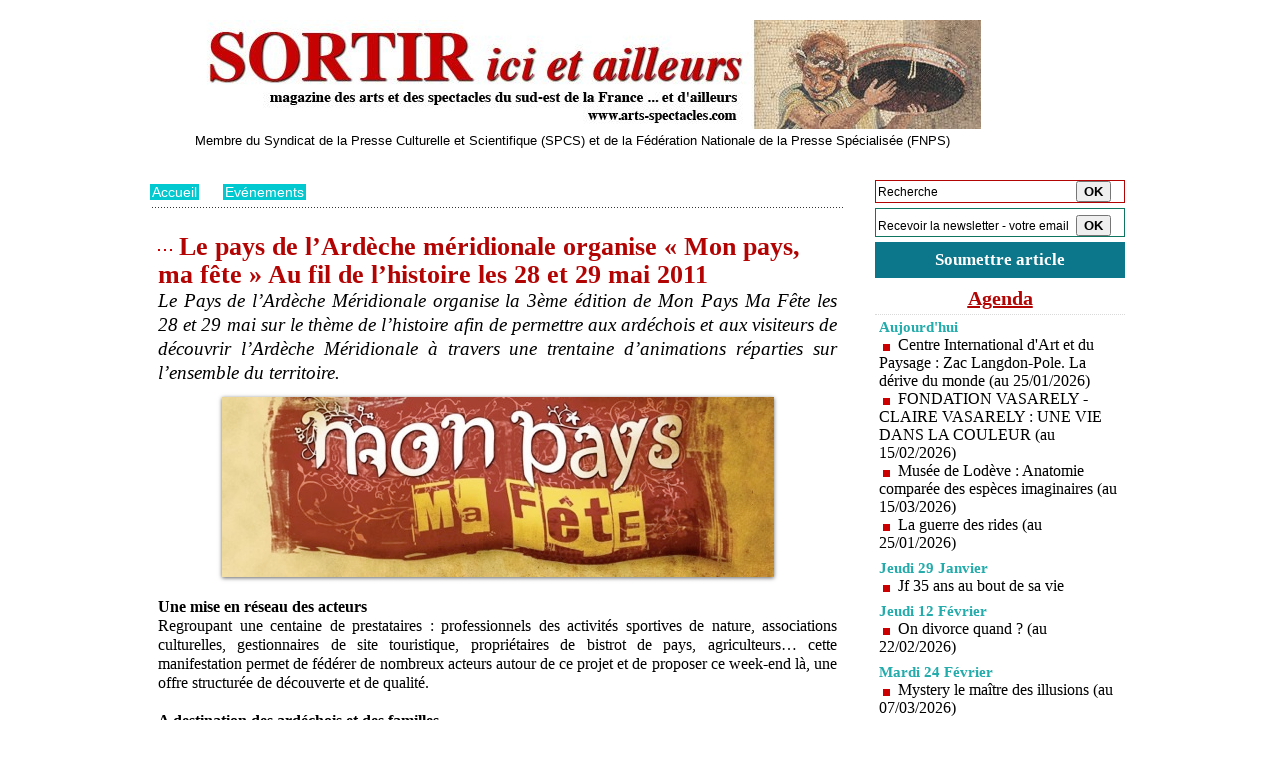

--- FILE ---
content_type: text/html; charset=UTF-8
request_url: https://www.arts-spectacles.com/Le-pays-de-l-Ardeche-meridionale-organise-Mon-pays-ma-fete-Au-fil-de-l-histoire-les-28-et-29-mai-2011_a5974.html
body_size: 10806
content:
<!DOCTYPE html PUBLIC "-//W3C//DTD XHTML 1.0 Strict//EN" "http://www.w3.org/TR/xhtml1/DTD/xhtml1-strict.dtd">
<html xmlns="http://www.w3.org/1999/xhtml" xmlns:og="http://ogp.me/ns#"  xml:lang="fr" lang="fr">
<head>
<title>Le pays de l’Ardèche méridionale organise « Mon pays, ma fête » Au fil de l’histoire les 28 et 29 mai 2011</title>
 
<meta http-equiv="Content-Type" content="text/html; Charset=UTF-8" />
<meta name="author" lang="fr" content="Pierre Aimar" />
<meta name="keywords" content="opéra, musique classique, festivals, théâtre, danse, jazz, chanson, expositions, cinéma, tourisme, gastronomie, voyage, critiques spectacles" />
<meta name="description" content="Le Pays de l’Ardèche Méridionale organise la 3ème édition de Mon Pays Ma Fête les 28 et 29 mai sur le thème de l’histoire afin de permettre aux ardéchois et aux visiteurs de découvrir l’Ardèch..." />

<meta name="geo.position" content="44.939859;4.8701005" />
<meta property="og:url" content="https://www.arts-spectacles.com/Le-pays-de-l-Ardeche-meridionale-organise-Mon-pays-ma-fete-Au-fil-de-l-histoire-les-28-et-29-mai-2011_a5974.html" />
<meta name="image" property="og:image" content="https://www.arts-spectacles.com/photo/art/default/2901306-4107825.jpg?v=1303131135" />
<meta property="og:type" content="article" />
<meta property="og:title" content="Le pays de l’Ardèche méridionale organise « Mon pays, ma fête » Au fil de l’histoire les 28 et 29 mai 2011" />
<meta property="og:description" content="Le Pays de l’Ardèche Méridionale organise la 3ème édition de Mon Pays Ma Fête les 28 et 29 mai sur le thème de l’histoire afin de permettre aux ardéchois et aux visiteurs de découvrir l’Ardèche Méridionale à travers une trentaine d’animations réparties sur l’ensemble du territoire. Une mise en..." />
<meta property="og:site_name" content="arts-spectacles.com" />
<meta property="twitter:card" content="summary_large_image" />
<meta property="twitter:image" content="https://www.arts-spectacles.com/photo/art/default/2901306-4107825.jpg?v=1303131135" />
<meta property="twitter:title" content="Le pays de l’Ardèche méridionale organise « Mon pays, ma fête » A..." />
<meta property="twitter:description" content="Le Pays de l’Ardèche Méridionale organise la 3ème édition de Mon Pays Ma Fête les 28 et 29 mai sur le thème de l’histoire afin de permettre aux ardéchois et aux visiteurs de découvrir l’Ardèch..." />
<link rel="stylesheet" href="/var/style/style_5.css?v=1747747589" type="text/css" />
<link rel="stylesheet" media="only screen and (max-width : 800px)" href="/var/style/style_1105.css?v=1747674033" type="text/css" />
<link rel="stylesheet" href="/assets/css/gbfonts.min.css?v=1724246908" type="text/css">
<meta id="viewport" name="viewport" content="width=device-width, initial-scale=1.0, maximum-scale=1.0" />
<link id="css-responsive" rel="stylesheet" href="/_public/css/responsive.min.css?v=1731587507" type="text/css" />
<link rel="stylesheet" media="only screen and (max-width : 800px)" href="/var/style/style_1105_responsive.css?v=1747674033" type="text/css" />
<link rel="stylesheet" href="/var/style/style.3094372.css?v=1747730512" type="text/css" />
<link rel="stylesheet" href="/var/style/style.3094376.css?v=1747730512" type="text/css" />
<link rel="canonical" href="https://www.arts-spectacles.com/Le-pays-de-l-Ardeche-meridionale-organise-Mon-pays-ma-fete-Au-fil-de-l-histoire-les-28-et-29-mai-2011_a5974.html" />
<link rel="amphtml" href="https://www.arts-spectacles.com/Le-pays-de-l-Ardeche-meridionale-organise-Mon-pays-ma-fete-Au-fil-de-l-histoire-les-28-et-29-mai-2011_a5974.amp.html" />
<link rel="alternate" type="application/rss+xml" title="RSS" href="/xml/syndication.rss" />
<link rel="alternate" type="application/atom+xml" title="ATOM" href="/xml/atom.xml" />
<link rel="icon" href="/favicon.ico?v=1224776961" type="image/x-icon" />
<link rel="shortcut icon" href="/favicon.ico?v=1224776961" type="image/x-icon" />
 
<!-- Google file -->
<meta name="verify-v1" content="AIzaSyBDRVz_d-OWHFZKpoklJXQ05QgEB3P62Jw" />
 
<!-- Yahoo tags -->
<META name="y_key" content="629fd14f69417076">
 
<!-- Msn tags -->
<meta name="msvalidate.01" content="341D0543F97227CE19063FAD3BC4468F" />
<script src="/_public/js/jquery-1.8.3.min.js?v=1731587507" type="text/javascript"></script>
<script src="/_public/js/regie_pub.js?v=1731587507" type="text/javascript"></script>
<script src="/_public/js/form.js?v=1731587507" type="text/javascript"></script>
<script src="/_public/js/compress_fonctions.js?v=1731587507" type="text/javascript"></script>
<script type="text/javascript">
/*<![CDATA[*//*---->*/
selected_page = ['article', ''];
selected_page = ['article', '2901306'];
var deploye40279958 = true;

function sfHover_40279958(id) {
	var func = 'hover';
	if ($('#css-responsive').length && parseInt($(window).width()) <= 800) { 
		func = 'click';
	}

	$('#' + id + ' li' + (func == 'click' ? ' > a' : '')).on(func, 
		function(e) { 
			var obj  = (func == 'click' ? $(this).parent('li') :  $(this));
			if (func == 'click') {
				$('#' + id + ' > li').each(function(index) { 
					if ($(this).attr('id') != obj.attr('id') && !$(this).find(obj).length) {
						$(this).find(' > ul:visible').each(function() { $(this).hide(); });
					}
				});
			}
			if(func == 'click' || e.type == 'mouseenter') { 
				if (obj.find('ul:first:hidden').length)	{
					sfHoverShow_40279958(obj); 
				} else if (func == 'click') {
					sfHoverHide_40279958(obj);
				}
				if (func == 'click' && obj.find('ul').length)	return false; 
			}
			else if (e.type == 'mouseleave') { sfHoverHide_40279958(obj); }
		}
	);
}
function sfHoverShow_40279958(obj) {
	obj.addClass('sfhover').css('z-index', 1000); obj.find('ul:first:hidden').each(function() { if ($(this).hasClass('lvl0')) $(this).show(); else $(this).show(); });
}
function sfHoverHide_40279958(obj) {
	obj.find('ul:visible').each(function() { if ($(this).hasClass('lvl0')) $(this).hide(); else $(this).hide();});
}

 var GBRedirectionMode = 'IF_FOUND';
/*--*//*]]>*/

</script>
 
<!-- Perso tags -->
<!-- Global site tag (gtag.js) - Google Analytics -->
<script async src="https://www.googletagmanager.com/gtag/js?id=UA-117321864-1"></script>
<script>
  window.dataLayer = window.dataLayer || [];
  function gtag(){dataLayer.push(arguments);}
  gtag('js', new Date());

  gtag('config', 'UA-117321864-1');
</script>
<style type="text/css">
body {  background-image:url(https://www.arts-spectacles.com/photo/pub_680.jpg); background-repeat: no-repeat; background-position: center 0px; background-attachment: scroll; }
#main, .stickyzone { cursor: default; }
.mod_3094372 img, .mod_3094372 embed, .mod_3094372 table {
	 max-width: 679px;
}

.mod_3094372 .mod_3094372_pub {
	 min-width: 679px;
}

.mod_3094372 .mod_3094372_pub .cel1 {
	 padding: 0;
}

.mod_3094372 .photo.left .mod_3094372_pub, .mod_3094372 .photo.right .mod_3094372_pub {
	 min-width: 339px; margin: 15px 10px;
}

.mod_3094372 .photo.left .mod_3094372_pub {
	 margin-left: 0;
}

.mod_3094372 .photo.right .mod_3094372_pub {
	 margin-right: 0;
}

.mod_3094372 .para_4107825 .photo {
	 position: relative;
}

</style>

<!-- Google Analytics -->
<script type="text/javascript">

  var _gaq = _gaq || [];
  _gaq.push(['_setAccount', 'UA-21289350-1']);
  _gaq.push(['_trackPageview']);

  (function() {
    var ga = document.createElement('script'); ga.type = 'text/javascript'; ga.async = true;
    ga.src = ('https:' == document.location.protocol ? 'https://ssl' : 'http://www') + '.google-analytics.com/ga.js';
    var s = document.getElementsByTagName('script')[0]; s.parentNode.insertBefore(ga, s);
  })();

</script>
<meta name="verification" content="ac519f44cb9db3a8929e37716c422f85" />
 
</head>

<body class="mep5 home">
<div id="z_col_130_responsive" class="responsive-menu">


<!-- MOBI_swipe 10612670 -->
<div id="mod_10612670" class="mod_10612670 wm-module fullbackground  module-MOBI_swipe">
	 <div class="entete"><div class="fullmod">
		 <span>arts-spectacles.com</span>
	 </div></div>
	<div class="cel1">
		 <ul>
			 <li class="liens" data-link="home,"><a href="https://www.arts-spectacles.com/" >			 <span>
			 Accueil
			 </span>
</a></li>
			 <li class="liens" data-link="rubrique,11353449"><a href="/Festivals_r126.html" >			 <span>
			 Festival
			 </span>
</a></li>
			 <li class="liens" data-link="rubrique,186842"><a href="/theatre_r123.html" >			 <span>
			 théâtre
			 </span>
</a></li>
			 <li class="liens" data-link="rubrique,186841"><a href="/Expositions_r122.html" >			 <span>
			 expositions
			 </span>
</a></li>
			 <li class="liens" data-link="rubrique,157116"><a href="/Musique-classique_r119.html" >			 <span>
			 Musique classique
			 </span>
</a></li>
			 <li class="liens" data-link="rubrique,101132"><a href="/Opera_r1.html" >			 <span>
			 Opéra
			 </span>
</a></li>
			 <li class="liens" data-link="rubrique,103176"><a href="/Jazz_r13.html" >			 <span>
			 Jazz
			 </span>
</a></li>
			 <li class="liens" data-link="rubrique,103108"><a href="/Danse_r11.html" >			 <span>
			 Danse
			 </span>
</a></li>
			 <li class="liens" data-link="rubrique,103172"><a href="/Tourisme-restaurants_r12.html" >			 <span>
			 tourisme
			 </span>
</a></li>
			 <li class="liens" data-link="rubrique,186838"><a href="/Humour_r121.html" >			 <span>
			 Humour
			 </span>
</a></li>
			 <li class="liens" data-link="rubrique,105943"><a href="/Musiques-du-monde-chanson_r19.html" >			 <span>
			 Musique du monde
			 </span>
</a></li>
			 <li class="liens" data-link="rubrique,106155"><a href="/Livres_r20.html" >			 <span>
			 Livres
			 </span>
</a></li>
			 <li class="liens" data-link="rubrique,8163657"><a href="/Cinema_r124.html" >			 <span>
			 Cinéma, salons
			 </span>
</a></li>
			 <li class="liens" data-link="rubrique,103324"><a href="/Evenements_r15.html" >			 <span>
			 Evénements
			 </span>
</a></li>
		 </ul>
	</div>
</div>
</div>
<div id="main-responsive">

<div id="main">
<table id="main_table_inner" cellspacing="0">
<tr>
<td class="z_col0_td_inner z_td_colonne" colspan="2">
<div id="z_col0">
	 <div class="z_col0_inner">
<div id="z_col0_responsive" class="module-responsive">

<!-- MOBI_titre 10612669 -->
<div id="mod_10612669" class="mod_10612669 module-MOBI_titre">
<div class="tablet-bg">
<div onclick="swipe()" class="swipe gbicongeneric icon-gbicongeneric-button-swipe-list"></div>
	 <a class="image mobile notablet" href="https://www.arts-spectacles.com"><img src="https://www.arts-spectacles.com/photo/iphone_titre_10612669.png?v=1447022686" alt="Sortir ici et a"  title="Sortir ici et a" /></a>
<div onclick="$('#search-10612669').toggle()" class="searchbutton gbicongeneric icon-gbicongeneric-search"></div>
<div id="search-10612669" class="searchbar" style="display:none">
<form action="/search/" method="get">
<div class="search-keyword"><input type="text" name="keyword" /></div>
<div class="search-button"><button>Rechercher</button></div>
</form>
</div>
</div>
</div>
</div>
		 <div class="inner">
<!-- ********************************************** ZONE TITRE ********************************************** -->

<!-- titre 9126409 -->
<div id="mod_9126409" class="mod_9126409 wm-module fullbackground "><div class="fullmod">
	 <div class="titre_image"><a href="https://www.arts-spectacles.com/"><img src="/photo/titre_9126409.jpg?v=1430511428" alt="Sortir ici et ailleurs, magazine des arts et des spectacles" title="Sortir ici et ailleurs, magazine des arts et des spectacles" class="image"/></a></div>
</div></div>
<div id="ecart_after_9126409" class="ecart_col0" style="display:none"><hr /></div>

<!-- espace 3094418 -->
<div id="ecart_before_3094418" class="ecart_col0 " style="display:none"><hr /></div>
<div id="mod_3094418" class="mod_3094418 wm-module fullbackground "><hr /></div>
<div id="ecart_after_3094418" class="ecart_col0" style="display:none"><hr /></div>

<!-- slogan 3094423 -->
<div id="ecart_before_3094423" class="ecart_col0 " style="display:none"><hr /></div>
<div id="mod_3094423" class="mod_3094423 wm-module fullbackground "><div class="fullmod">
	 <div class="slogan">Membre du Syndicat de la Presse Culturelle et Scientifique (SPCS) et de la Fédération Nationale de la Presse Spécialisée (FNPS)</div>
</div></div>

<div id="ecart_after_3094423" class="ecart_col0" style="display:none"><hr /></div>

<!-- espace 3665091 -->
<div id="ecart_before_3665091" class="ecart_col0 " style="display:none"><hr /></div>
<div id="mod_3665091" class="mod_3665091 wm-module fullbackground "><hr /></div>
<div id="ecart_after_3665091" class="ecart_col0" style="display:none"><hr /></div>

<!-- espace 3094412 -->
<div id="ecart_before_3094412" class="ecart_col0 " style="display:none"><hr /></div>
<div id="mod_3094412" class="mod_3094412 wm-module fullbackground "><hr /></div>
<!-- ********************************************** FIN ZONE TITRE ****************************************** -->
		 </div>
	 </div>
</div>
</td>
</tr>

<tr class="tr_median">
<td class="z_col1_td_inner z_td_colonne main-colonne">
<!-- ********************************************** COLONNE 1 ********************************************** -->
<div id="z_col1" class="z_colonne">
	 <div class="z_col1_inner z_col_median">
		 <div class="inner">
<div id="breads" class="breadcrump breadcrumbs">
	 <a href="https://www.arts-spectacles.com/">Accueil</a>
	 <span class="sepbread">&nbsp;&gt;&nbsp;</span>
	 <a href="/Evenements_r15.html">Evénements</a>
	 <div class="clear separate"><hr /></div>
</div>

<!-- espace 7965178 -->
<div id="mod_7965178" class="mod_7965178 wm-module fullbackground "><hr /></div>
<div class="ecart_col1" style="display:none"><hr /></div>
<div id="mod_3094372" class="mod_3094372 wm-module fullbackground  page2_article article-5974">
	 <div class="cel1">
		 <div class="titre">
			 <h1 class="access">
				 <img class="image middle nomargin" src="https://www.arts-spectacles.com/_images/preset/puces/arrow30.gif?v=1732287502" alt=""  /> 
				 Le pays de l’Ardèche méridionale organise « Mon pays, ma fête » Au fil de l’histoire les 28 et 29 mai 2011
			 </h1>
		 </div>
		 <div class="chapeau" style="">
			 <h3 class="access">
				 Le Pays de l’Ardèche Méridionale organise la 3ème édition de Mon Pays Ma Fête les 28 et 29 mai sur le thème de l’histoire afin de permettre aux ardéchois et aux visiteurs de découvrir l’Ardèche Méridionale à travers une trentaine d’animations réparties sur l’ensemble du territoire. 				 <br />
				 
			 </h3>
		 </div>
	 <div class="entry-content instapaper_body">
		 <br id="sep_para_1" class="sep_para access"/>
		 <div id="para_1" class="para_4107825 resize" style="">
			 <div class="photo shadow top" style="margin-bottom: 10px">
				 <img class=""  src="https://www.arts-spectacles.com/photo/art/default/2901306-4107825.jpg?v=1303131135" alt="Le pays de l’Ardèche méridionale organise « Mon pays, ma fête » Au fil de l’histoire les 28 et 29 mai 2011" title="Le pays de l’Ardèche méridionale organise « Mon pays, ma fête » Au fil de l’histoire les 28 et 29 mai 2011"  />
			 </div>
			 <div class="texte">
				 <div class="access firstletter">
					 <b>Une mise en réseau des acteurs </b>					 <br />
					 Regroupant une centaine de prestataires : professionnels des activités sportives de nature, associations culturelles, gestionnaires de site touristique, propriétaires de bistrot de pays, agriculteurs… cette manifestation permet de fédérer de nombreux acteurs autour de ce projet et de proposer ce week-end là, une offre structurée de découverte et de qualité. 					 <br />
					 					 <br />
					 <b>A destination des ardéchois et des familles</b>					 <br />
					  « Mon Pays, Ma fête » s’adresse avant tout aux ardéchois qui pourront redécouvrir le territoire en s’initiant en famille à des activités sportives de nature encadrées par des professionnels ; en visitant des sites culturels, des sites patrimoniaux ou des lieux de production (caves, moulins, ateliers artisanaux…).  					 <br />
					 					 <br />
					 <b>Au fil de l’histoire </b>					 <br />
					 Cette année, les animations proposées dans le cadre de « Mon Pays, Ma Fête » seront sur la thématique de l’histoire. Les visiteurs pourront donc découvrir ou s’initier à des activités spécifiques : visites de musées et d’expositions, découverte des patrimoines bâtis et industriels, contes et légendes, initiations aux savoir-faire locaux… 					 <br />
					 					 <br />
					 <b>Des activités encadrées </b>					 <br />
					 Le principe est de proposer un bouquet d’activités soit à la demi-journée soit à la journée encadrées par des professionnels (pour les activités sportives de nature) ; l’objectif étant aussi de faire découvrir l’encadrement qui apporte une vraie plus-value à une pratique ou à une visite. 					 <br />
					 					 <br />
					 <b>Des animations culturelles dans les Bistrots de Pays </b>					 <br />
					 Les animations et découvertes en journée seront complétées par des animations culturelles proposées en soirée ou à midi dans les 20 bistrots de pays du réseau. Les animations seront très variées : théâtre, lectures, musiques diverses, cabaret… 					 <br />
					 					 <br />
					 <b>Un tarif accessible à tous </b>					 <br />
					 Afin de rendre ces animations accessibles à tous, un tarif exceptionnel est proposé : 3 euros la 1/2 journée ou 5 euros la journée et une gratuité pour les enfants de – de 12 ans pour les animations en journée et une gratuité pour tous les spectacles dans les bistrots de Pays. 					 <br />
					 					 <br />
					 <b>Une réservation et un paiement simple </b>					 <br />
					 A partir du 9 mai 2011, la réservation et le paiement des animations pourront se faire en ligne sur le site Internet www.monpaysmafete.net ou en se rendant dans l’un des Offices de tourisme de l’Ardèche Méridionale. La réservation pourra également se faire par téléphone. 					 <br />
					 					 <br />
					 <b>Des animations accessibles </b>					 <br />
					 Certaines animations proposées dans le cadre de « Mon Pays, Ma fête » seront également accessibles aux personnes en situation de handicap et encadrées par des professionnels spécialisés : randonnées encadrées avec joëlettes et porteurs. 					 <br />
					 					 <br />
					 <b>Faire connaître le Pays de l’Ardèche Méridionale </b>					 <br />
					 « Mon Pays, Ma fête », est aussi l’occasion de faire connaître le pays et les nombreuses actions portées par le Syndicat Mixte du Pays de l’Ardèche Méridionale.  					 <br />
					 					 <br />
					 <b>Contact: </b>					 <br />
					 Pays de l'Ardèche Méridionale					 <br />
					 Château Julien, rue du Puits					 <br />
					 07110 Vinezac					 <br />
					 Tél.: 04 75 38 08 03
				 </div>
			 </div>
			 <div class="clear"></div>
		 </div>
	 </div>
		 <br class="texte clear" />
		 <div class="real-auteur auteur">
			 <div class="access">Pierre Aimar</div>
		 </div>
		 <div class="auteur">
			 <div class="access">Mis en ligne le Lundi 18 Avril 2011 à 14:47 | Lu 722 fois</div>
		 </div>
 <div style="display:none" id="hidden_fields"></div>

		 <br />
		 <!-- page2_commentaire -->
		 <a id="comments"></a>
		 <div id="mod_3094376" class="param_commentaire mod_3094376 wm-module fullbackground ">
			 <div class="cel1">
				 <a id="last_comment"></a>
			 <div id="div_form_comment">
				 <a id="infoscom"></a>
				 <div id="infos_fond_div" style="display:none;"></div>
				 <div id="title_new_comment" class="infos">Nouveau commentaire : </div>
				 <form id="form_comment" action="/Le-pays-de-l-Ardeche-meridionale-organise-Mon-pays-ma-fete-Au-fil-de-l-histoire-les-28-et-29-mai-2011_a5974.html#last_comment" method="post" accept-charset="UTF-8">
					 <div class="infos encadre">
						 <input type="hidden" name="action" value="article" />
						 <input type="hidden" name="id_article" value="2901306" />
						 <input type="hidden" name="id_article_reel" value="2901306" />
						 <input type="hidden" name="ajout_commentaire" value="oui" />
						 <input type="hidden" name="type_enreg" value="" />
						 <input type="hidden" name="type" value="" />
						 <div class="form">
				 <div id="inputs">
					<div id="div_a_pseudo" style="">
<label style="">Nom * :</label>
<div class="inputrow" style="">
	 <input class="button" onfocus="del_error(this.id)" type="text" id="a_pseudo" name="a_pseudo" value=""  maxlength="250" />
	 <div id="error_a_pseudo" class="error"></div>
</div>
<div class="inforow"> </div>
</div>
<div class="break"></div>
					<div id="div_a_email" style="">
<label style="">Adresse email (non publiée) * :</label>
<div class="inputrow" style="">
	 <input class="button" onfocus="del_error(this.id)" type="text" id="a_email" name="a_email" value=""  maxlength="120" />
	 <div id="error_a_email" class="error"></div>
</div>
<div class="inforow"> </div>
</div>
<div class="break"></div>
					<div id="div_a_url" style="">
<label style="">Site web :</label>
<div class="inputrow" style="">
	 <input class="button" onfocus="del_error(this.id)" type="text" id="a_url" name="a_url" value=""  />
	 <div id="error_a_url" class="error"></div>
</div>
<div class="inforow"> </div>
</div>
<div class="break"></div>
				 </div>
				 <label style="display:block;margin-bottom:3px">Commentaire * :</label>
				 <div class="inputrow" style="padding-top:5px">
					 <textarea id="a_commentaire" class="button" onfocus="del_error('a_commentaire')" name="a_commentaire" rows="8"></textarea>
					 <div id="error_a_commentaire" class="error"></div>
				 </div>
			 <div class="clear"></div>
				 <div id="notify">
					<div class="radiorow">
		 <input type="checkbox" name="a_notify" id="a_notify" value="yes"  /> <label for="a_notify" class="champ" style="display:inline">Me notifier l'arrivée de nouveaux commentaires</label><br/>
		 <div id="error_a_notify" class="error"></div>
</div>
<div class="break"></div>
				 </div>
						 </div>
						 <div class="submit" style="margin:10px 0">
							 <input type="submit" value="Proposer" class="button2" />
						 </div>
					 </div>
				 </form>
			 </div>
		 </div>
		 </div>
 
		 <div id="entete_liste">
		 <br />
		 <div class="entete_liste">
			 <div class="access" style="padding-top:5px">Dans la même rubrique :</div>
		 </div>
		 <div class="break" style="padding-bottom: 10px"></div>
		 <div class="titre_liste first">
			 <h3 class="access">
			 <a class="access" href="/Malte-celebre-l-art-contemporain-avec-la-2eme-edition-de-sa-Biennale-internationale-du-11-mars-au-29-mai-2026_a19291.html">			 <img class="image middle nomargin" src="https://www.arts-spectacles.com/_images/preset/puces/arrow57.png?v=1732287502" alt=""  /> 
Malte célèbre l’art contemporain avec la 2ème édition de sa Biennale internationale du 11 mars au 29 mai 2026</a>
			 <span class="access"> - 20/01/2026</span>			 </h3>
		 </div>
		 <div class="titre_liste">
			 <h3 class="access">
			 <a class="access" href="/Le-Tresor-des-Batisseurs-sur-les-traces-du-genie-egytien-Expo-dans-les-centres-Eclipso-de-Paris-Lyon-et-Bordeaux_a19290.html">			 <img class="image middle nomargin" src="https://www.arts-spectacles.com/_images/preset/puces/arrow57.png?v=1732287502" alt=""  /> 
Le Trésor des Bâtisseurs, sur les traces du génie égytien. Expo dans les centres Eclipso de Paris, Lyon et Bordeaux</a>
			 <span class="access"> - 20/01/2026</span>			 </h3>
		 </div>
		 <div class="titre_liste">
			 <h3 class="access">
			 <a class="access" href="/Sete-Festival-K-LIVE-arpenteur-d-espaces-du-2-au-7-juin-2026_a19289.html">			 <img class="image middle nomargin" src="https://www.arts-spectacles.com/_images/preset/puces/arrow57.png?v=1732287502" alt=""  /> 
Sète. « Festival K-LIVE, arpenteur d'espaces » du 2 au 7 juin 2026</a>
			 <span class="access"> - 20/01/2026</span>			 </h3>
		 </div>
		 <div class="titre_liste">
			 <h3 class="access">
			 <a class="access" href="/26e-Traversee-de-Paris-hivernale-Les-vehicules-anciens-jouent-les-stars-25-janvier-2026_a19219.html">			 <img class="image middle nomargin" src="https://www.arts-spectacles.com/_images/preset/puces/arrow57.png?v=1732287502" alt=""  /> 
26e Traversée de Paris hivernale, « Les véhicules anciens jouent les stars ». 25 janvier 2026</a>
			 <span class="access"> - 10/12/2025</span>			 </h3>
		 </div>
		 <div class="titre_liste">
			 <h3 class="access">
			 <a class="access" href="/Grands-Prix-Sacem-2025-la-creation-musicale-a-l-honneur_a19176.html">			 <img class="image middle nomargin" src="https://www.arts-spectacles.com/_images/preset/puces/arrow57.png?v=1732287502" alt=""  /> 
Grands Prix Sacem 2025 : la création musicale à l'honneur</a>
			 <span class="access"> - 24/11/2025</span>			 </h3>
		 </div>
		 <div class="titre_liste">
			 <h3 class="access">
			 <a class="access" href="/Hauterives-26--Palais-ideal-du-Facteur-Cheval-salon-de-l-Academie-dromoise-des-Lettres-Sciences-et-Arts-22-23-novembre_a19171.html">			 <img class="image middle nomargin" src="https://www.arts-spectacles.com/_images/preset/puces/arrow57.png?v=1732287502" alt=""  /> 
Hauterives (26), Palais idéal du Facteur Cheval : salon de l’Académie drômoise des Lettres, Sciences et Arts. 22 &amp; 23 novembre 2025</a>
			 <span class="access"> - 22/11/2025</span>			 </h3>
		 </div>
		 <div class="titre_liste">
			 <h3 class="access">
			 <a class="access" href="/Paris-Exploration-confidentielle-dans-les-ateliers-du-Pere-Lachaise-Associes-Les-6-et-7-decembre-2025_a19143.html">			 <img class="image middle nomargin" src="https://www.arts-spectacles.com/_images/preset/puces/arrow57.png?v=1732287502" alt=""  /> 
Paris : « Exploration confidentielle dans les ateliers du Père Lachaise Associés ». Les 6 et 7 décembre 2025</a>
			 <span class="access"> - 15/11/2025</span>			 </h3>
		 </div>
		 <div class="titre_liste">
			 <h3 class="access">
			 <a class="access" href="/Paris-exploration-confidentielle-dans-les-ateliers-du-Pere-Lachaise-Associes-Les-6-et-7-decembre-2025_a19144.html">			 <img class="image middle nomargin" src="https://www.arts-spectacles.com/_images/preset/puces/arrow57.png?v=1732287502" alt=""  /> 
Paris : exploration confidentielle dans les ateliers du Père Lachaise Associés. Les 6 et 7 décembre 2025</a>
			 <span class="access"> - 13/11/2025</span>			 </h3>
		 </div>
		 <div class="titre_liste">
			 <h3 class="access">
			 <a class="access" href="/Paris-Les-Folies-Gruss-presentent-leur-nouveau-spectacle-du-19-Octobre-2025-au-29-mars-2026_a19142.html">			 <img class="image middle nomargin" src="https://www.arts-spectacles.com/_images/preset/puces/arrow57.png?v=1732287502" alt=""  /> 
Paris. Les Folies Gruss présentent leur nouveau spectacle du 19 Octobre 2025 au 29 mars 2026</a>
			 <span class="access"> - 13/11/2025</span>			 </h3>
		 </div>
		 <div class="titre_liste">
			 <h3 class="access">
			 <a class="access" href="/Paris-Salle-Pleyel-The-Orchestral-Qawwali-Project-Feat-Rushil-Ranjan-et-Abi-Sampa-Le-28-01-2026_a19099.html">			 <img class="image middle nomargin" src="https://www.arts-spectacles.com/_images/preset/puces/arrow57.png?v=1732287502" alt=""  /> 
Paris, Salle Pleyel : The Orchestral Qawwali Project. Feat Rushil Ranjan et Abi Sampa. Le 28/01/2026</a>
			 <span class="access"> - 27/10/2025</span>			 </h3>
		 </div>
		 <div class="titre_liste">
			 <h3 class="access">
			 <a class="access" href="/Offprint-Paris-2025-Salon-d-editeurs-independants-Du-13-au-16-novembre-2025_a19098.html">			 <img class="image middle nomargin" src="https://www.arts-spectacles.com/_images/preset/puces/arrow57.png?v=1732287502" alt=""  /> 
Offprint Paris 2025. Salon d’éditeurs indépendants. Du 13 au 16 novembre 2025</a>
			 <span class="access"> - 27/10/2025</span>			 </h3>
		 </div>
		 <div class="titre_liste">
			 <h3 class="access">
			 <a class="access" href="/Paris-𝗔𝗿𝘁-𝗧𝗮𝗹𝗸-Guadeloupe--Les-enjeux-d-une-scene-artistique-tres-dynamique-24-octobre-2025_a19076.html">			 <img class="image middle nomargin" src="https://www.arts-spectacles.com/_images/preset/puces/arrow57.png?v=1732287502" alt=""  /> 
Paris, 𝗔𝗿𝘁 𝗧𝗮𝗹𝗸 : Guadeloupe ! Les enjeux d’une scène artistique très dynamique. 24 octobre 2025</a>
			 <span class="access"> - 17/10/2025</span>			 </h3>
		 </div>
		 <div class="titre_liste">
			 <h3 class="access">
			 <a class="access" href="/Catalogne-Le-Monastere-de-Montserrat-fete-son-millenaire-en-2025_a19069.html">			 <img class="image middle nomargin" src="https://www.arts-spectacles.com/_images/preset/puces/arrow57.png?v=1732287502" alt=""  /> 
Catalogne. Le Monastère de Montserrat fête son millénaire en 2025</a>
			 <span class="access"> - 16/10/2025</span>			 </h3>
		 </div>
		 <div class="titre_liste">
			 <h3 class="access">
			 <a class="access" href="/Un-Noel-ecoresponsable-de-feu-et-de-bois-a-Evian-avec-les-Flottins-Du-12-decembre-2025-au-3-janvier-2026_a19067.html">			 <img class="image middle nomargin" src="https://www.arts-spectacles.com/_images/preset/puces/arrow57.png?v=1732287502" alt=""  /> 
Un Noël écoresponsable de feu et de bois à Évian avec les Flottins. Du 12 décembre 2025 au 3 janvier 2026</a>
			 <span class="access"> - 16/10/2025</span>			 </h3>
		 </div>
		 <div class="titre_liste">
		 <div class="pager">
			 <a class="sel" rel="nofollow" href="javascript:void(0)" onclick='recharge("entete_liste", "/index.php?start=0&amp;numero=5974&amp;preaction=mymodule&amp;id_param=3094372&amp;java=false&amp;ajax=true&amp;show=liste_articles&amp;numero=5974")'>1</a>
			 <a  rel="nofollow" href="javascript:void(0)" onclick='recharge("entete_liste", "/index.php?start=14&amp;numero=5974&amp;preaction=mymodule&amp;id_param=3094372&amp;java=false&amp;ajax=true&amp;show=liste_articles&amp;numero=5974")'>2</a>
			 <a  rel="nofollow" href="javascript:void(0)" onclick='recharge("entete_liste", "/index.php?start=28&amp;numero=5974&amp;preaction=mymodule&amp;id_param=3094372&amp;java=false&amp;ajax=true&amp;show=liste_articles&amp;numero=5974")'>3</a>
			 <a  rel="nofollow" href="javascript:void(0)" onclick='recharge("entete_liste", "/index.php?start=42&amp;numero=5974&amp;preaction=mymodule&amp;id_param=3094372&amp;java=false&amp;ajax=true&amp;show=liste_articles&amp;numero=5974")'>4</a>
			 <a  rel="nofollow" href="javascript:void(0)" onclick='recharge("entete_liste", "/index.php?start=56&amp;numero=5974&amp;preaction=mymodule&amp;id_param=3094372&amp;java=false&amp;ajax=true&amp;show=liste_articles&amp;numero=5974")'>5</a>
			 <a rel="nofollow" href="javascript:void(0)" onclick='recharge("entete_liste", "/index.php?start=14&amp;numero=5974&amp;preaction=mymodule&amp;id_param=3094372&amp;java=false&amp;ajax=true&amp;show=liste_articles&amp;numero=5974")'>&raquo;</a>
			 <span>...</span>
			 <a  rel="nofollow" href="javascript:void(0)" onclick='recharge("entete_liste", "/index.php?start=1624&amp;numero=5974&amp;preaction=mymodule&amp;id_param=3094372&amp;java=false&amp;ajax=true&amp;show=liste_articles&amp;numero=5974")'>117</a>
		 </div>
		 </div>
		 </div>
		 <p class="boutons_ligne">
			 <a class="access" href="/Festivals_r126.html">Festivals</a>
			 <span class="access"> | </span>
			 <a class="access" href="/Expositions_r122.html">Expositions</a>
			 <span class="access"> | </span>
			 <a class="access" href="/Opera_r1.html">Opéra</a>
			 <span class="access"> | </span>
			 <a class="access" href="/Musique-classique_r119.html">Musique classique</a>
			 <span class="access"> | </span>
			 <a class="access" href="/theatre_r123.html">théâtre</a>
			 <span class="access"> | </span>
			 <a class="access" href="/Danse_r11.html">Danse</a>
			 <span class="access"> | </span>
			 <a class="access" href="/Humour_r121.html">Humour</a>
			 <span class="access"> | </span>
			 <a class="access" href="/Jazz_r13.html">Jazz</a>
			 <span class="access"> | </span>
			 <a class="access" href="/Livres_r20.html">Livres</a>
			 <span class="access"> | </span>
			 <a class="access" href="/Cinema_r124.html">Cinéma</a>
			 <span class="access"> | </span>
			 <a class="access" href="/Vu-pour-vous-critiques_r64.html">Vu pour vous, critiques</a>
			 <span class="access"> | </span>
			 <a class="access" href="/Musiques-du-monde-chanson_r19.html">Musiques du monde, chanson</a>
			 <span class="access"> | </span>
			 <a class="access" href="/Tourisme-restaurants_r12.html">Tourisme & restaurants</a>
			 <span class="access"> | </span>
			 <a class="access" href="/Evenements_r15.html">Evénements</a>
			 <span class="access"> | </span>
			 <a class="access" href="/Telechargements_r43.html">Téléchargements</a>
		 </p>
	 </div>
</div>
<div id="ecart_after_3094372" class="ecart_col1" style="display:none"><hr /></div>
		 </div>
	 </div>
</div>
<!-- ********************************************** FIN COLONNE 1 ****************************************** -->
</td>
<td class="z_col2_td_inner z_td_colonne">
<!-- ********************************************** COLONNE 2 ********************************************** -->
<div id="z_col2" class="z_colonne">
	 <div class="z_col2_inner z_col_median">
		 <div class="inner">

<!-- recherche 9126233 -->
<div id="mod_9126233" class="mod_9126233 wm-module fullbackground  recherche type-1">
	 <form id="form_9126233" action="/search/" method="get" enctype="application/x-www-form-urlencoded" >
		 <div class="cel1">
			 			 <span><span class="cel">
<input type="text" style="width:190px" id="keyword_safe_9126233" name="keyword_safe_9126233" value="Recherche" class="button" onfocus="this.style.display='none'; document.getElementById('keyword_9126233').style.display='inline'; document.getElementById('keyword_9126233').focus()" /><input type="text" style="display:none;width:190px" id="keyword_9126233" name="keyword" value="" class="button" onblur="if (this.value == '') {this.style.display='none'; document.getElementById('keyword_safe_9126233').style.display='inline';}"  />			 </span><span class="cel">
<input type="submit" value="OK" class="button2" />
			 </span></span>
		 </div>
	 </form>
</div>
<div id="ecart_after_9126233" class="ecart_col2"><hr /></div>

<!-- newsletter 9126298 -->
<div id="ecart_before_9126298" class="ecart_col2 responsive" style="display:none"><hr /></div>
<div id="mod_9126298" class="mod_9126298 wm-module fullbackground  module-newsletter">
	 <div class="entete"><div class="fullmod">
		 <span>Inscription à la newsletter</span>
	 </div></div>
	 <form action="/newsletter/" method="post" id="form_newsletter_9126298">
		 <div class="cel1 nowrap">
			 <input type="hidden" name="subaction" value="add" />
<input type="hidden" name="html_texte" value="html" />
			 <div class="inputs">
				 <span>
					<input type="text" style="width:190px" class="button hiddeninput" id="email_9126298_safe" name="email_safe" onfocus="$(this).hide(); $('#email_9126298').show(); $('#email_9126298').focus()"  value="Recevoir la newsletter - votre email" />
<input type="text" style="display:none;width:190px" id="email_9126298" class="button realinput" name="email" onblur="if (this.value == '') {$(this).hide(); $('#email_9126298_safe').show();}"  value="" />
				</span>
				<span>
<input type="submit" value="OK" class="button2" />				</span>
			 </div>
		 </div>
	 </form>
<script type='text/javascript'>make_print_object("9126298", "13503", "form_newsletter_9126298");
</script>
</div>
<div id="ecart_after_9126298" class="ecart_col2"><hr /></div>

<!-- menu_deployable 40279958 -->
<div id="ecart_before_40279958" class="ecart_col2 responsive" style="display:none"><hr /></div>
<div id="mod_40279958" class="mod_40279958 module-menu_deployable wm-module fullbackground  colonne-c type- background-cell- " style="position: relative;">
	 <ul id="menu_40279958">
		 <li data-link="soumettre," class="cell titre last" id="menu_40279958_1"><a href="/submit/" >Soumettre article</a></li>
	 </ul>
	 <script type="text/javascript">sfHover_40279958('menu_40279958')</script>
</div>
<div id="ecart_after_40279958" class="ecart_col2"><hr /></div>

<!-- agenda 48239858 -->
<div id="mod_48239858" class="mod_48239858 wm-module fullbackground  module-agenda type-2">
	 <div class="entete"><div class="fullmod">
		 <a href="/agenda/">Agenda</a>
	 </div></div>
	 <ul class="liste_agenda">
		 <li class="cel1 first">
			 <div class="evenement">
				 <div class="timeline">Aujourd'hui</div>
				 <img class="image middle nomargin" src="https://www.arts-spectacles.com/_images/preset/puces/arrow29.gif?v=1732287502" alt=""  /> 
				 <a href="https://www.arts-spectacles.com/agenda/Centre-International-d-Art-et-du-Paysage-Zac-Langdon-Pole-La-derive-du-monde_ae1871806.html">Centre International d'Art et du Paysage : Zac Langdon-Pole. La dérive du monde (au 25/01/2026)</a><br />
				 <img class="image middle nomargin" src="https://www.arts-spectacles.com/_images/preset/puces/arrow29.gif?v=1732287502" alt=""  /> 
				 <a href="https://www.arts-spectacles.com/agenda/FONDATION-VASARELY-CLAIRE-VASARELY-UNE-VIE-DANS-LA-COULEUR_ae1736408.html">FONDATION VASARELY - CLAIRE VASARELY : UNE VIE DANS LA COULEUR (au 15/02/2026)</a><br />
				 <img class="image middle nomargin" src="https://www.arts-spectacles.com/_images/preset/puces/arrow29.gif?v=1732287502" alt=""  /> 
				 <a href="https://www.arts-spectacles.com/agenda/Musee-de-Lodeve-Anatomie-comparee-des-especes-imaginaires_ae1871807.html">Musée de Lodève : Anatomie comparée des espèces imaginaires  (au 15/03/2026)</a><br />
				 <img class="image middle nomargin" src="https://www.arts-spectacles.com/_images/preset/puces/arrow29.gif?v=1732287502" alt=""  /> 
				 <a href="https://www.arts-spectacles.com/agenda/La-guerre-des-rides_ae2047854.html">La guerre des rides (au 25/01/2026)</a><br />
			 </div>
		 </li>
		 <li class="cel1">
			 <div class="evenement">
				 <div class="timeline">Jeudi 29 Janvier</div>
				 <img class="image middle nomargin" src="https://www.arts-spectacles.com/_images/preset/puces/arrow29.gif?v=1732287502" alt=""  /> 
				 <a href="https://www.arts-spectacles.com/agenda/Jf-35-ans-au-bout-de-sa-vie_ae2047855.html">Jf 35 ans au bout de sa vie</a><br />
			 </div>
		 </li>
		 <li class="cel1">
			 <div class="evenement">
				 <div class="timeline">Jeudi 12 Février</div>
				 <img class="image middle nomargin" src="https://www.arts-spectacles.com/_images/preset/puces/arrow29.gif?v=1732287502" alt=""  /> 
				 <a href="https://www.arts-spectacles.com/agenda/On-divorce-quand_ae2049052.html">On divorce quand ? (au 22/02/2026)</a><br />
			 </div>
		 </li>
		 <li class="cel1 last">
			 <div class="evenement">
				 <div class="timeline">Mardi 24 Février</div>
				 <img class="image middle nomargin" src="https://www.arts-spectacles.com/_images/preset/puces/arrow29.gif?v=1732287502" alt=""  /> 
				 <a href="https://www.arts-spectacles.com/agenda/Mystery-le-maitre-des-illusions_ae2049053.html">Mystery le maître des illusions (au 07/03/2026)</a><br />
			 </div>
		 </li>
	 </ul>
</div>
<div id="ecart_after_48239858" class="ecart_col2"><hr /></div>

<!-- rubriques 40195717 -->
<div id="ecart_before_40195717" class="ecart_col2 responsive" style="display:none"><hr /></div>
<div id="mod_40195717" class="mod_40195717 wm-module fullbackground  module-rubriques"><div class="fullmod">
	 <div class="entete"><div class="fullmod">
		 <span>Rubriques</span>
	 </div></div>
	 <div class="liste_rubriques" style="_width:100%;_position:relative;">
		 <div class="cel1 titre first">
			 <a href="https://www.arts-spectacles.com/">				 <img class="image middle nomargin" src="https://www.arts-spectacles.com/_images/preset/puces/arrow58.png?v=1732287502" alt=""  /> 
Accueil</a>
		 </div>
		 <div class="cel1 titre ">
			 <a href="/Festivals_r126.html">
				 <img class="image middle nomargin" src="https://www.arts-spectacles.com/_images/preset/puces/arrow58.png?v=1732287502" alt=""  /> 
				 Festivals
			 </a>
		 </div>
		 <div class="cel1 titre ">
			 <a href="/Expositions_r122.html">
				 <img class="image middle nomargin" src="https://www.arts-spectacles.com/_images/preset/puces/arrow58.png?v=1732287502" alt=""  /> 
				 Expositions
			 </a>
		 </div>
		 <div class="cel1 titre ">
			 <a href="/Opera_r1.html">
				 <img class="image middle nomargin" src="https://www.arts-spectacles.com/_images/preset/puces/arrow58.png?v=1732287502" alt=""  /> 
				 Opéra
			 </a>
		 </div>
		 <div class="cel1 titre ">
			 <a href="/Musique-classique_r119.html">
				 <img class="image middle nomargin" src="https://www.arts-spectacles.com/_images/preset/puces/arrow58.png?v=1732287502" alt=""  /> 
				 Musique classique
			 </a>
		 </div>
		 <div class="cel1 titre ">
			 <a href="/theatre_r123.html">
				 <img class="image middle nomargin" src="https://www.arts-spectacles.com/_images/preset/puces/arrow58.png?v=1732287502" alt=""  /> 
				 théâtre
			 </a>
		 </div>
		 <div class="cel1 titre ">
			 <a href="/Danse_r11.html">
				 <img class="image middle nomargin" src="https://www.arts-spectacles.com/_images/preset/puces/arrow58.png?v=1732287502" alt=""  /> 
				 Danse
			 </a>
		 </div>
		 <div class="cel1 titre ">
			 <a href="/Humour_r121.html">
				 <img class="image middle nomargin" src="https://www.arts-spectacles.com/_images/preset/puces/arrow58.png?v=1732287502" alt=""  /> 
				 Humour
			 </a>
		 </div>
		 <div class="cel1 titre ">
			 <a href="/Jazz_r13.html">
				 <img class="image middle nomargin" src="https://www.arts-spectacles.com/_images/preset/puces/arrow58.png?v=1732287502" alt=""  /> 
				 Jazz
			 </a>
		 </div>
		 <div class="cel1 titre ">
			 <a href="/Livres_r20.html">
				 <img class="image middle nomargin" src="https://www.arts-spectacles.com/_images/preset/puces/arrow58.png?v=1732287502" alt=""  /> 
				 Livres
			 </a>
		 </div>
		 <div class="cel1 titre ">
			 <a href="/Cinema_r124.html">
				 <img class="image middle nomargin" src="https://www.arts-spectacles.com/_images/preset/puces/arrow58.png?v=1732287502" alt=""  /> 
				 Cinéma
			 </a>
		 </div>
		 <div class="cel1 titre ">
			 <a href="/Vu-pour-vous-critiques_r64.html">
				 <img class="image middle nomargin" src="https://www.arts-spectacles.com/_images/preset/puces/arrow58.png?v=1732287502" alt=""  /> 
				 Vu pour vous, critiques
			 </a>
		 </div>
		 <div class="cel1 titre ">
			 <a href="/Musiques-du-monde-chanson_r19.html">
				 <img class="image middle nomargin" src="https://www.arts-spectacles.com/_images/preset/puces/arrow58.png?v=1732287502" alt=""  /> 
				 Musiques du monde, chanson
			 </a>
		 </div>
		 <div class="cel1 titre ">
			 <a href="/Tourisme-restaurants_r12.html">
				 <img class="image middle nomargin" src="https://www.arts-spectacles.com/_images/preset/puces/arrow58.png?v=1732287502" alt=""  /> 
				 Tourisme &amp; restaurants
			 </a>
		 </div>
		 <div class="cel1 titre ">
			 <a href="/Evenements_r15.html">
				 <img class="image middle nomargin" src="https://www.arts-spectacles.com/_images/preset/puces/arrow58.png?v=1732287502" alt=""  /> 
				 Evénements
			 </a>
		 </div>
		 <div class="cel1 titre last">
			 <a href="/Telechargements_r43.html">
				 <img class="image middle nomargin" src="https://www.arts-spectacles.com/_images/preset/puces/arrow58.png?v=1732287502" alt=""  /> 
				 Téléchargements
			 </a>
		 </div>
	 </div>
</div></div>
		 </div>
	 </div>
</div>
<!-- ********************************************** FIN COLONNE 2 ****************************************** -->
</td>
</tr>

<tr>
<td class="z_col100_td_inner z_td_colonne" colspan="2">
<!-- ********************************************** ZONE OURS ********************************************** -->
<div id="z_col100" class="z_colonne">
	 <div class="z_col100_inner">
		 <div class="inner">

<!-- ours 3094373 -->
<div id="mod_3094373" class="mod_3094373 wm-module fullbackground  module-ours"><div class="fullmod">
	 <div class="legal">
		 Site Edité par Sortir ici et ailleurs 		 <br />
		 Directeur de la publication : Pierre Aimar		 <br />
		 Rédactrice en chef : Jacqueline Aimar
	 </div>
	 <div class="bouton">
		 <a href="/sitemap/">Plan du site</a>
		 <span> | </span>
		 <img src="/_images/icones/rssmini.gif" alt="RSS" class="image" /> <a href="/feeds/">Syndication</a>
		 <span> | </span>
		 <a href="/subscription/">Inscription au site</a>
		 <span> | </span>
		 <a href="/tags/">Tags</a>
	</div>
</div></div>
		 </div>
	 </div>
</div>
<!-- ********************************************** FIN ZONE OURS ****************************************** -->
</td>
</tr>
</table>

</div>
</div>
<script type="text/javascript">
/*<![CDATA[*//*---->*/
if (typeof wm_select_link === 'function') wm_select_link('.mod_10612670 .liens');
recharge_async('hidden_fields', '/mymodule/3094376/', 'ajax=true&show=fields&type=&id_objet=2901306');
make_print_object("2901306", "UWMAYQAxUWEHNQ==", "form_comment", true);

$(function() {
    var ok_search = false;
    var search = document.location.pathname.replace(/^(.*)\/search\/([^\/]+)\/?(.*)$/, '$2');
    if (search != '' && search != document.location.pathname)	{ 
        ok_search = true;
    } else {
        search = document.location.search.replace(/^\?(.*)&?keyword=([^&]*)&?(.*)/, '$2');
        if (search != '' && search != document.location.search)	{
            ok_search = true;
        }
    }
    if (ok_search) {
        $('#icon-search-9126233').trigger('click');
        $('#keyword_safe_9126233').hide(); 
        $('#keyword_9126233').val(decodeURIComponent(search).replace('+', ' ')).show();
    }
});

    //Events Section
    $(document).on('click', '#mod_48239858 .eventDate', function(e) {
        var items = $('.expandableEvent');
        var li = $(e.currentTarget).parent();
      
        //Backdoors Expandable Mode 
        items.not(li).removeClass('selected').addClass('notSelected').find('.evenement').slideUp();
        li.toggleClass('selected').toggleClass('notSelected').find('.evenement').toggle('slide');
        
    });
    

/*--*//*]]>*/
</script>
</body>

</html>


--- FILE ---
content_type: text/css
request_url: https://www.arts-spectacles.com/var/style/style.3094376.css?v=1747730512
body_size: 814
content:
.mod_3094376 {position: relative;}.mod_3094376 .entete_com{background-color: transparent;position: relative;padding: 0px 0px;color: #990000;text-align: left;text-decoration: none;font: bold  13px "Arial", sans-serif;}.mod_3094376 .cel1{border: none;position: relative;background-color: transparent;padding: 0px 0px;}.mod_3094376 .encadre{border: none;background-color: transparent;position: relative;}.mod_3094376 .encadre_highlight{border: none;background-color: transparent;position: relative;}.mod_3094376 .encadre_alterne{border: none;background-color: transparent;position: relative;}.mod_3094376 .postedby{margin-bottom: 5px;}.mod_3094376 .url{margin-top: 5px;}#title_new_comment{margin-bottom: 5px;position: relative;font-size: 1.3em;}.mod_3094376 .infos, .mod_3094376 .infos a, .mod_3094376 .message a.infos{color: #000000;text-align: justify;text-decoration: none;font: bold  12px "Arial", sans-serif;float: none;}.mod_3094376 .message{color: #000000;text-align: justify;text-decoration: none;font: italic  normal 12px "Arial", sans-serif;}.mod_3094376 .liens, .mod_3094376 .liens a, .mod_3094376 a.link, .mod_3094376 .message a{color: #3399FF;text-align: justify;text-decoration: none;font: normal 11px "Arial", sans-serif;}.mod_3094376 .liens a:hover, .mod_3094376 a.liens:hover, .mod_3094376 a.link:hover, .mod_3094376 .message a:hover{text-decoration: underline;background: transparent;}.mod_3094376 .infos_restri{color: #000000;text-align: justify;text-decoration: none;font: italic  normal 12px "Arial", sans-serif;font-size: 1.3em;margin-bottom: 1em;}.mod_3094376 .infos_restri a{color: #000000;font-weight: bold;text-decoration: none;}.mod_3094376 .submit{text-align: center;padding: 0px 0px;}.mod_3094376 .alert{display: none;}.mod_3094376 .alert_submit{margin: 10px 0;padding: 0px 0px;}.mod_3094376 .alert_submit input{margin-right: 10px;}.mod_3094376 form{text-align: left;}.mod_3094376 label, .mod_3094376 .radiorow{display: block;padding-top: 8px;padding-bottom: 2px;}.mod_3094376 .inputrow input, .mod_3094376 .inputrow select, .mod_3094376 .inputrow textarea{width: 100%;}.mod_3094376 .error{color: #000000;text-align: justify;text-decoration: none;font: italic  normal 12px "Arial", sans-serif;font-weight: normal;color: red;margin-top: 5px;}.mod_3094376 .field_error{color: red;border: 1px solid red;background: #fae7e9;}.mod_3094376 #infos_fond_div{color: #000000;text-align: justify;text-decoration: none;font: italic  normal 12px "Arial", sans-serif;color: red;border: 1px solid red;background-color: white;margin-bottom: 15px;padding: 10px;text-align: center;}.mod_3094376 .lire_suite{text-align: right;}.mod_3094376 .lire_suite a, .mod_3094376 .lire_suite img{color: #3399FF;text-decoration: none;font: 11px "Arial", sans-serif;padding-right: 1ex;}.mod_3094376 .pager, .mod_3094376 .pager a{color: #FF5D3E;text-align: right;text-decoration: none;font: normal 11px "Trebuchet MS", sans-serif;font-weight: normal;}.mod_3094376 .pager{padding: 10px 0;text-decoration: none;}.mod_3094376 .pager a{border: #FF5D3E 1px solid;padding: 2px 6px;line-height: 23px;}.mod_3094376 .pager a:hover, .mod_3094376 .pager .sel{color: #674543;text-decoration: none;background: transparent;border: #674543 1px solid;font-weight: bold;}.mod_3094376 .pager .sel{text-decoration: none;}.mod_3094376 .pager span{padding: 2px 6px;}.mod_3094376 .pager a span{padding: 0;}.mod_3094376 .forpager{border-bottom: none;border-left: none;border-right: none;}